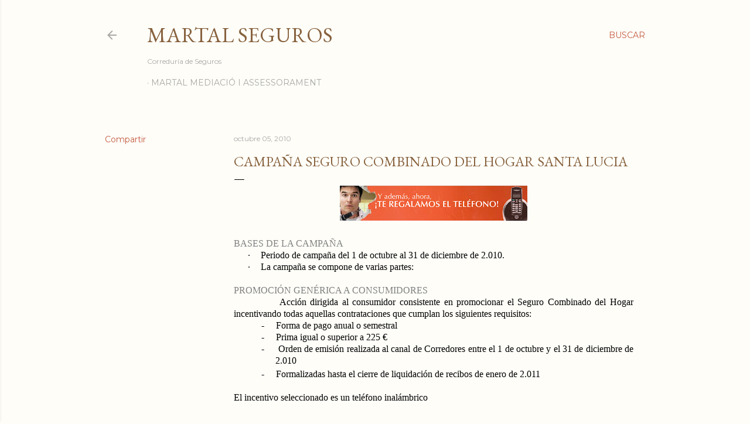

--- FILE ---
content_type: text/html; charset=UTF-8
request_url: http://www.martalseguros.com/b/stats?style=BLACK_TRANSPARENT&timeRange=ALL_TIME&token=APq4FmCGkmxQEiLPk_FEqNKvxf3VbVpNPzeDEcStKnUgvMtN1Iu0MposCXxG7wnpPLvRl4eLEssrAKp_SHUTEjaLVSrOlTlL2A
body_size: 255
content:
{"total":129698,"sparklineOptions":{"backgroundColor":{"fillOpacity":0.1,"fill":"#000000"},"series":[{"areaOpacity":0.3,"color":"#202020"}]},"sparklineData":[[0,19],[1,10],[2,15],[3,8],[4,8],[5,25],[6,16],[7,21],[8,12],[9,17],[10,11],[11,8],[12,9],[13,26],[14,98],[15,8],[16,9],[17,9],[18,12],[19,15],[20,9],[21,32],[22,14],[23,20],[24,7],[25,7],[26,12],[27,15],[28,12],[29,10]],"nextTickMs":3600000}

--- FILE ---
content_type: text/html; charset=utf-8
request_url: https://www.google.com/recaptcha/api2/aframe
body_size: 268
content:
<!DOCTYPE HTML><html><head><meta http-equiv="content-type" content="text/html; charset=UTF-8"></head><body><script nonce="MD01hc2Gnb2pjGBjINRfwg">/** Anti-fraud and anti-abuse applications only. See google.com/recaptcha */ try{var clients={'sodar':'https://pagead2.googlesyndication.com/pagead/sodar?'};window.addEventListener("message",function(a){try{if(a.source===window.parent){var b=JSON.parse(a.data);var c=clients[b['id']];if(c){var d=document.createElement('img');d.src=c+b['params']+'&rc='+(localStorage.getItem("rc::a")?sessionStorage.getItem("rc::b"):"");window.document.body.appendChild(d);sessionStorage.setItem("rc::e",parseInt(sessionStorage.getItem("rc::e")||0)+1);localStorage.setItem("rc::h",'1768855375386');}}}catch(b){}});window.parent.postMessage("_grecaptcha_ready", "*");}catch(b){}</script></body></html>